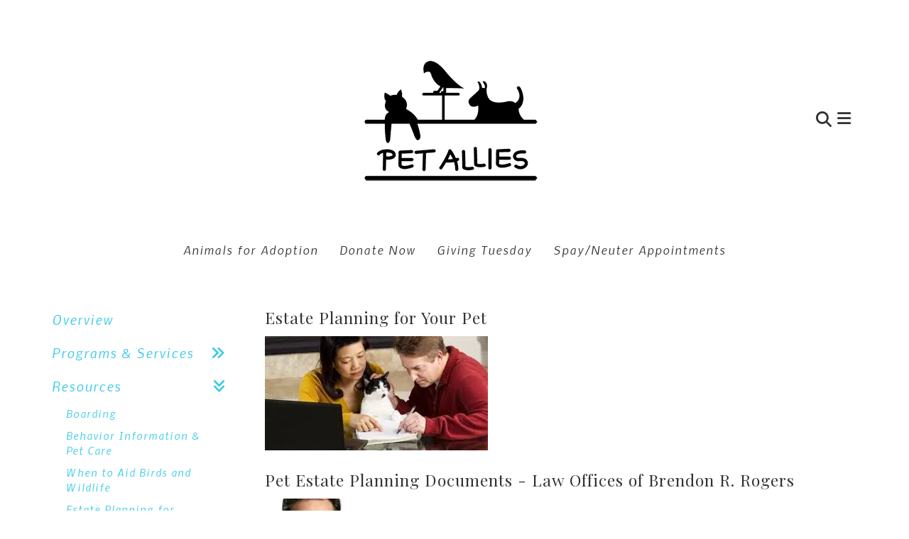

--- FILE ---
content_type: text/html; charset=UTF-8
request_url: https://petalliesaz.org/what-we-do/resources/estate-planning-for-your-pets.html?page=1
body_size: 15369
content:
<!DOCTYPE html>

<!--[if lt IE 9]><html lang="en" class="no-js lt-ie10 lt-ie9"><![endif]-->
<!--[if IE 9]><html lang="en" class="no-js is-ie9 lt-ie10"><![endif]-->
<!--[if gt IE 9]><!--><html lang="en" class="no-js"><!--<![endif]-->

<head>
  <title>what happens to my pet when I die?</title>
    <link rel="shortcut icon" href="https://cdn.firespring.com/images/ade844e3-becb-488b-bb26-8a9a5844117d"/>


<!-- Meta tags -->
<meta charset="utf-8">
<meta name="viewport" content="width=device-width, initial-scale=1.0">




  <meta name="description" content="how do I plan for my pet in my estate">

  <meta property="og:title" content="what happens to my pet when I die?">
  <meta property="og:url" content="https://petalliesaz.org/what-we-do/resources/estate-planning-for-your-pets.html?page=1">
  <meta property="og:type" content="website">
      <meta property="og:description" content="how do I plan for my pet in my estate">
        <meta name="twitter:card" content="summary">
  <meta name="twitter:title" content="what happens to my pet when I die?">
      <meta name="twitter:description" content="how do I plan for my pet in my estate">
    
  <link rel="stylesheet" href="//cdn.firespring.com/core/v2/css/stylesheet.1764269380.css">

<!-- CSS -->
      <link rel="stylesheet" href="//cdn.firespring.com/designs/np_pillar/css/design-8376.1764269380.css">
  
<!-- SlickSlider Assets -->
  
<!-- jQuery -->
<script nonce="578c067ef059fff9b2133da5f2bfdd375f9a6b50ceaf4c8f9e03af7735964dca" type="text/javascript">
  (function (window) {
    if (window.location !== window.top.location) {
      var handler = function () {
        window.top.location = window.location;
        return false;
      };
      window.onclick = handler;
      window.onkeypress = handler;
    }
  })(this);
</script>
  <script nonce="578c067ef059fff9b2133da5f2bfdd375f9a6b50ceaf4c8f9e03af7735964dca" src="//cdn.firespring.com/core/v2/js/jquery.1764269380.js"></script>

<!-- Clicky Analytics -->
    <script
    nonce="578c067ef059fff9b2133da5f2bfdd375f9a6b50ceaf4c8f9e03af7735964dca"
    type="text/javascript"
  >
    var firespring = { log: function () { return }, goal: function () { return } }
    var firespring_site_id = Number('101056992');
    (function () {
      var s = document.createElement('script')
      s.type = 'text/javascript'
      s.async = true
      s.src = 'https://analytics.firespring.com/js';
      (document.getElementsByTagName('head')[0] || document.getElementsByTagName('body')[0]).appendChild(s)
    })()
  </script>
<!-- End Clicky Analytics --><!-- Google External Accounts -->
<script
  async
  nonce="578c067ef059fff9b2133da5f2bfdd375f9a6b50ceaf4c8f9e03af7735964dca"
  src="https://www.googletagmanager.com/gtag/js?id=G-3MXD5JNQ3T"
></script>
<script nonce="578c067ef059fff9b2133da5f2bfdd375f9a6b50ceaf4c8f9e03af7735964dca">
  window.dataLayer = window.dataLayer || []

  function gtag () {dataLayer.push(arguments)}

  gtag('js', new Date())
    gtag('config', 'G-3MXD5JNQ3T')
  </script>
<!-- End Google External Accounts -->

            
  

</head>

  <body class="internal internal-nav ">

  
<a class="hidden-visually skip-to-main" href="#main-content">Skip to main content</a>

      <!-- BEGIN .smart-menu-container -->
<div class="smart-menu-container">
  <!-- BEGIN .smart-menu-toggle -->
  <div class="smart-menu-toggle">
    <i class="fa fa-bars"></i>
  </div>
  <!-- END .smart-menu-toggle -->
</div>
<!-- END .smart-menu-container -->


<!-- BEGIN .menu-container -->
<div class="menu-container container-dark">

  <!-- BEGIN .header-row -->
  <div class="header-row wrap">

    <!-- BEGIN .left-links -->
    <div class="left-links">
             <!-- BEGIN .content-block social-media-block -->
       <div class="content-block social-media-block">
  <div class="collection collection--list" id="content_4d5601ab99c66e7d0fe71255e24e879b">

    

    <ul class="collection__items">

        
                                      <li class="collection-item collection-item--has-image" id="content_4d5601ab99c66e7d0fe71255e24e879b_item_9175031">
                                    <div class="collection-item__content clearfix">

                      <div id="content_0b53b498708560e58714742ea3cbfc72_image_item_9175031"  class="collection-item-image image" style="max-width: 20px;">
    <a href="https://www.facebook.com/PetAllies"     itemprop="url">
    <img
        loading="lazy"
        width="20"
        height="20"
        alt="Facebook"
        src="https://cdn.firespring.com/images/d7e458ba-2e2c-4474-881b-9fd03343c551.png"
        srcset="https://cdn.firespring.com/images/d7e458ba-2e2c-4474-881b-9fd03343c551.png 20w"
        itemprop="image"
                    >
    </a>

          </div>
          
                      <div class="collection-item-label"><a href="https://www.facebook.com/PetAllies" target="_blank" rel="noopener noreferrer "    itemprop="url">Facebook</a></div>
          
          
        </div>
              </li>
                                          <li class="collection-item collection-item--has-image" id="content_4d5601ab99c66e7d0fe71255e24e879b_item_9175035">
                                    <div class="collection-item__content clearfix">

                      <div id="content_0b53b498708560e58714742ea3cbfc72_image_item_9175035"  class="collection-item-image image" style="max-width: 20px;">
    <a href="https://www.youtube.com/channel/UCgBvfZnxsvbuFYRFY_D2m4Q"     itemprop="url">
    <img
        loading="lazy"
        width="20"
        height="20"
        alt="YouTube"
        src="https://cdn.firespring.com/images/c5ddaa69-b89c-4181-9b70-b4a22ebc2c11.png"
        srcset="https://cdn.firespring.com/images/c5ddaa69-b89c-4181-9b70-b4a22ebc2c11.png 20w"
        itemprop="image"
                    >
    </a>

          </div>
          
          
          
        </div>
              </li>
                            <li class="collection-item" id="content_4d5601ab99c66e7d0fe71255e24e879b_item_15204966">
                                    <div class="collection-item__content">

          
                      <div class="collection-item-label">Instagram</div>
          
          
        </div>
              </li>
      
    </ul>

    </div>
</div>
       <!-- END .content-block social-media-block -->
     
     <!-- BEGIN .menu-toggle -->
     <div class="menu-toggle">
      <i class="fa fa-bars"></i>
    </div>
    <!-- END .menu-toggle -->

  </div>
  <!-- END .left-links -->

  <!-- begin nav-logo -->
  <div class="nav-logo">
          <a href="https://petalliesaz.org/"><img alt="Pet Allies" title="logo" src="https://cdn.firespring.com/images/b9ccbeb7-bf52-4b3f-a5e3-b6772b6df395.png"></a>
      </div>
  <!-- end nav-logo -->

  <!-- BEGIN .right-links -->
  <div class="right-links">
    <!-- BEGIN .content-block search-block -->
        <!-- END .content-block search-block -->

    <!-- BEGIN .menu-close -->
    <div class="menu-close">
      <i class="fa fa-times"></i>
    </div>
    <!-- END .menu-close -->

  </div>
  <!-- END .right-links -->

</div>
<!-- END .header-row -->

<!-- BEGIN .wrap -->
<div class="wrap">
  <!-- BEGIN .nav-row -->
  <div class="nav-row">
            <!-- BEGIN nav -->
                                                                              <nav class="nav primary" aria-label="Secondary">

    
    <ul class="nav__list nav-ul-0 nav primary">
      
    <li class="nav-level-0">
      <a href="https://petalliesaz.org/welcome.html">Home</a>

      
    </li>


    <li class="nav-level-0 nav__list--parent nav__list--here">
      <a href="https://petalliesaz.org/what-we-do/">What We Do</a>

      
        <ul class="nav-ul-1">
           
    <li class="nav-level-1">
      <a href="https://petalliesaz.org/what-we-do/">Overview</a>

      
    </li>


    <li class="nav-level-1 nav__list--parent">
      <a href="https://petalliesaz.org/what-we-do/programs-services/">Programs &amp; Services</a>

      
        <ul class="nav-ul-2">
           
    <li class="nav-level-2">
      <a href="https://petalliesaz.org/what-we-do/programs-services/">Programs &amp; Services</a>

      
    </li>


    <li class="nav-level-2">
      <a href="https://petalliesaz.org/what-we-do/programs-services/animals-for-adoption.html">Animals for Adoption</a>

      
    </li>


    <li class="nav-level-2">
      <a href="https://petalliesaz.org/what-we-do/programs-services/pet-food-pantry.html">Pet Food Pantry</a>

      
    </li>


    <li class="nav-level-2">
      <a href="https://petalliesaz.org/what-we-do/programs-services/lost-found.html">Lost &amp; Found</a>

      
    </li>


    <li class="nav-level-2">
      <a href="https://petalliesaz.org/what-we-do/programs-services/how-to-find-your-pet-a-home-on-your-own.html">How to Find Your Pet a Home on your Own</a>

      
    </li>


    <li class="nav-level-2">
      <a href="https://petalliesaz.org/what-we-do/programs-services/spay-neuter-clinic-pricing.html">Spay Neuter Clinic</a>

      
    </li>

        </ul>
      
    </li>


    <li class="nav-level-1 nav__list--parent nav__list--here">
      <a href="https://petalliesaz.org/what-we-do/resources/">Resources</a>

      
        <ul class="nav-ul-2">
           
    <li class="nav-level-2">
      <a href="https://petalliesaz.org/what-we-do/resources/boarding.html">Boarding</a>

      
    </li>


    <li class="nav-level-2">
      <a href="https://petalliesaz.org/what-we-do/resources/behavior-information-pet-care.html">Behavior Information &amp; Pet Care</a>

      
    </li>


    <li class="nav-level-2">
      <a href="https://petalliesaz.org/what-we-do/resources/when-to-aid-birds-and-wildlife.html">When to Aid Birds and Wildlife</a>

      
    </li>


    <li class="nav-level-2 nav__list--here">
      <a href="https://petalliesaz.org/what-we-do/resources/estate-planning-for-your-pets.html">Estate Planning for Your Pet(s)</a>

      
    </li>

        </ul>
      
    </li>

        </ul>
      
    </li>


    <li class="nav-level-0 nav__list--parent">
      <a href="https://petalliesaz.org/how-to-help/">How To Help</a>

      
        <ul class="nav-ul-1">
           
    <li class="nav-level-1">
      <a href="https://petalliesaz.org/how-to-help/">Overview</a>

      
    </li>


    <li class="nav-level-1">
      <a href="https://petalliesaz.org/how-to-help/donate.html">Donate by Credit Card</a>

      
    </li>


    <li class="nav-level-1">
      <a href="https://petalliesaz.org/how-to-help/donate-pay-pal.html">Donate by Pay Pal</a>

      
    </li>


    <li class="nav-level-1">
      <a href="https://petalliesaz.org/how-to-help/furever-friends-monthly-giving-club.html">FurEver Friends Monthly Giving Club</a>

      
    </li>


    <li class="nav-level-1">
      <a href="https://petalliesaz.org/how-to-help/planned-giving---also-known-as-estate-planning.html">Planned Giving - also known as Estate Planning</a>

      
    </li>


    <li class="nav-level-1">
      <a href="https://petalliesaz.org/how-to-help/kennel-sponsor.html">Kennel Sponsorship</a>

      
    </li>


    <li class="nav-level-1">
      <a href="https://petalliesaz.org/how-to-help/volunteer.html">Volunteer</a>

      
    </li>


    <li class="nav-level-1 nav__list--parent">
      <a href="https://petalliesaz.org/how-to-help/wish-list/">Wish List</a>

      
        <ul class="nav-ul-2">
           
    <li class="nav-level-2">
      <a href="https://petalliesaz.org/how-to-help/wish-list/">Wish List</a>

      
    </li>

        </ul>
      
    </li>


    <li class="nav-level-1">
      <a href="https://petalliesaz.org/how-to-help/get-connected.html">Get Connected</a>

      
    </li>


    <li class="nav-level-1 nav__list--parent">
      <a href="https://petalliesaz.org/how-to-help/arizona-tax-form-140/">Arizona Tax Form 140</a>

      
        <ul class="nav-ul-2">
           
    <li class="nav-level-2">
      <a href="https://petalliesaz.org/how-to-help/arizona-tax-form-140/">Arizona Tax Form 140</a>

      
    </li>

        </ul>
      
    </li>


    <li class="nav-level-1">
      <a href="https://petalliesaz.org/how-to-help/shop-and-donate.html">Shop and Donate</a>

      
    </li>

        </ul>
      
    </li>


    <li class="nav-level-0 nav__list--parent">
      <a href="https://petalliesaz.org/who-we-are/">Who We Are</a>

      
        <ul class="nav-ul-1">
           
    <li class="nav-level-1">
      <a href="https://petalliesaz.org/who-we-are/history.html">Our History</a>

      
    </li>


    <li class="nav-level-1">
      <a href="https://petalliesaz.org/who-we-are/frequent-questions.html">Frequent Questions</a>

      
    </li>


    <li class="nav-level-1">
      <a href="https://petalliesaz.org/who-we-are/staff.html">Board &amp; Staff</a>

      
    </li>


    <li class="nav-level-1">
      <a href="https://petalliesaz.org/who-we-are/financials.html">Financials</a>

      
    </li>


    <li class="nav-level-1">
      <a href="https://petalliesaz.org/who-we-are/careers.html">Careers &amp; Volunteer Opportunities</a>

      
    </li>


    <li class="nav-level-1">
      <a href="https://petalliesaz.org/who-we-are/volunteer-application.html">Volunteer Application (Must be 18 years of age and older.)</a>

      
    </li>


    <li class="nav-level-1">
      <a href="https://petalliesaz.org/who-we-are/locations.html">Location</a>

      
    </li>


    <li class="nav-level-1">
      <a href="https://petalliesaz.org/who-we-are/contact.html">Contact Us</a>

      
    </li>

        </ul>
      
    </li>


    <li class="nav-level-0 nav__list--parent">
      <a href="https://petalliesaz.org/donate/">Donate</a>

      
        <ul class="nav-ul-1">
           
    <li class="nav-level-1">
      <a href="https://petalliesaz.org/donate/">Donate</a>

      
    </li>

        </ul>
      
    </li>


    <li class="nav-level-0 nav__list--parent">
      <a href="https://petalliesaz.org/news-events/">News &amp; Events</a>

      
        <ul class="nav-ul-1">
           
    <li class="nav-level-1 nav__list--parent">
      <a href="https://petalliesaz.org/news-events/newsletter/">Newsletter</a>

      
        <ul class="nav-ul-2">
           
    <li class="nav-level-2">
      <a href="https://petalliesaz.org/news-events/newsletter/">The Woof and Purr Post</a>

      
    </li>

        </ul>
      
    </li>


    <li class="nav-level-1">
      <a href="https://petalliesaz.org/news-events/sign-up-for-pet-allies-newsletter.html">Sign Up for Pet Allies&#039; Newsletter</a>

      
    </li>


    <li class="nav-level-1">
      <a href="https://petalliesaz.org/news-events/newsroom.html">Newsroom</a>

      
    </li>


    <li class="nav-level-1">
      <a href="https://petalliesaz.org/news-events/event-calendar.html">Event Calendar</a>

      
    </li>


    <li class="nav-level-1">
      <a href="https://petalliesaz.org/news-events/photo-gallery.html">Photo Gallery</a>

      
    </li>


    <li class="nav-level-1">
      <a href="https://petalliesaz.org/news-events/news-archives.html">News Archives</a>

      
    </li>

        </ul>
      
    </li>

    </ul>

    
  </nav>


                                <!-- END nav -->
               </div>
  <!-- END .nav-row -->

</div>
<!-- END .wrap -->

</div>
<!-- END .menu-container -->



<!-- BEGIN .site-container -->
<div class="site-container">
  <!-- BEGIN header -->
  <header class="header">

    <!-- BEGIN .wrap -->
    <div class="wrap">

      <!-- BEGIN .left-links -->
      <div class="left-links">
         <!-- BEGIN .content-block additional-header-block -->
                 <!-- END .content-block additional-header-block -->
        <!-- BEGIN .content-block social-media-block -->
                  <div class="content-block social-media-block">
  <div class="collection collection--list" id="content_4d5601ab99c66e7d0fe71255e24e879b">

    

    <ul class="collection__items">

        
                                      <li class="collection-item collection-item--has-image" id="content_4d5601ab99c66e7d0fe71255e24e879b_item_9175031">
                                    <div class="collection-item__content clearfix">

                      <div id="content_0b53b498708560e58714742ea3cbfc72_image_item_9175031"  class="collection-item-image image" style="max-width: 20px;">
    <a href="https://www.facebook.com/PetAllies"     itemprop="url">
    <img
        loading="lazy"
        width="20"
        height="20"
        alt="Facebook"
        src="https://cdn.firespring.com/images/d7e458ba-2e2c-4474-881b-9fd03343c551.png"
        srcset="https://cdn.firespring.com/images/d7e458ba-2e2c-4474-881b-9fd03343c551.png 20w"
        itemprop="image"
                    >
    </a>

          </div>
          
                      <div class="collection-item-label"><a href="https://www.facebook.com/PetAllies" target="_blank" rel="noopener noreferrer "    itemprop="url">Facebook</a></div>
          
          
        </div>
              </li>
                                          <li class="collection-item collection-item--has-image" id="content_4d5601ab99c66e7d0fe71255e24e879b_item_9175035">
                                    <div class="collection-item__content clearfix">

                      <div id="content_0b53b498708560e58714742ea3cbfc72_image_item_9175035"  class="collection-item-image image" style="max-width: 20px;">
    <a href="https://www.youtube.com/channel/UCgBvfZnxsvbuFYRFY_D2m4Q"     itemprop="url">
    <img
        loading="lazy"
        width="20"
        height="20"
        alt="YouTube"
        src="https://cdn.firespring.com/images/c5ddaa69-b89c-4181-9b70-b4a22ebc2c11.png"
        srcset="https://cdn.firespring.com/images/c5ddaa69-b89c-4181-9b70-b4a22ebc2c11.png 20w"
        itemprop="image"
                    >
    </a>

          </div>
          
          
          
        </div>
              </li>
                            <li class="collection-item" id="content_4d5601ab99c66e7d0fe71255e24e879b_item_15204966">
                                    <div class="collection-item__content">

          
                      <div class="collection-item-label">Instagram</div>
          
          
        </div>
              </li>
      
    </ul>

    </div>
</div>
                <!-- END .content-block social-media-block -->
        <!-- BEGIN .menu-toggle -->
        <div class="menu-toggle">
          <i class="fa fa-bars"></i>
        </div>
        <!-- END .menu-toggle -->

      </div>
      <!-- END .left-links -->

      <!-- begin nav-logo -->
      <div class="nav-logo">
                  <a href="https://petalliesaz.org/"><img alt="Pet Allies" title="logo" src="https://cdn.firespring.com/images/ce953ae6-f848-488b-93c4-c3edab8861eb.png"></a>
              </div>
      <!-- end nav-logo -->

      <!-- BEGIN .right-links -->
      <div class="right-links">
        <!-- BEGIN .content-block search-block -->
                  <!-- BEGIN .search-container -->
          <div class="search-container">
            <div class="content-block search-block">
  <div class="search-form search-form--4d561a0b082133350e61cb43842d3f68" role="search">

  <form class="form--inline form--inline--no-button" novalidate>
    <div class="form-row">
      <div class="form-row__controls">
        <input aria-label="Search our site" type="search" id="search-form__input--4d561a0b082133350e61cb43842d3f68" autocomplete="off">
      </div>
    </div>
  </form>

  <div id="search-form__results--4d561a0b082133350e61cb43842d3f68" class="search-form__results"></div>
    <script nonce="578c067ef059fff9b2133da5f2bfdd375f9a6b50ceaf4c8f9e03af7735964dca" type="text/javascript">
      var ss360Config = window.ss360Config || []
      var config = {
        style: {
          themeColor: '#333333',
          accentColor: "#000000",
          loaderType: 'circle'
        },
        searchBox: {
          selector: "#search-form__input--4d561a0b082133350e61cb43842d3f68"
        },
        tracking: {
          providers: []
        },
        siteId: "petalliesaz.org",
        showErrors: false
      }
      if (!window.ss360Config[0]) {
        var stScript = document.createElement('script')
        stScript.type = 'text/javascript'
        stScript.async = true
        stScript.src = 'https://cdn.sitesearch360.com/v13/sitesearch360-v13.min.js'
        var entry = document.getElementsByTagName('script')[0]
        entry.parentNode.insertBefore(stScript, entry)
      }
      ss360Config.push(config)
    </script>
</div>
</div>
            <!-- BEGIN .search-toggle-containter -->
            <div class="search-toggle">
              <i class="fa fa-search"></i>
            </div>
            <!-- END .search-toggle-containter -->
          </div>
          <!-- END .search-container -->
              <!-- BEGIN .menu-toggle -->
      <div class="menu-toggle">
        <i class="fa fa-bars"></i>
      </div>
      <!-- END .menu-toggle -->

    </div>

    <!-- END .right-links -->
  </div>
  <!-- END .wrap -->

</header>
  <!-- END header -->
  
  
    <!-- BEGIN .welcome-container -->
    <div class="welcome-container">
        <!-- BEGIN .content-block quicklinks-block -->
                    <!-- BEGIN .topnav-container -->
            <div class="topnav-container">
                <!-- BEGIN .wrap -->
                <div class="wrap">
                    <div class="content-block quicklinks-block">
  <div class="collection collection--list" id="content_8ec4d1d6f868a5fc879828432d636a7e">

    

    <ul class="collection__items">

        
                        <li class="collection-item" id="content_8ec4d1d6f868a5fc879828432d636a7e_item_10638098">
                                    <div class="collection-item__content">

          
                      <div class="collection-item-label"><a href="https://petalliesaz.org/what-we-do/programs-services/animals-for-adoption.html" target="_blank" rel="noopener noreferrer "    itemprop="url">Animals for Adoption</a></div>
          
                                  <div class="collection-item-description"><p>Pet Allies operates a no kill animal shelter, which is located at 1321 N. 16th Street, Show Low, AZ. The shelter phone number is 928-537-8009.  We are open Monday through Saturday from 11 a.m. - 5:00 p.m.  We are closed on Sundays.<br />
The shelter provides sheltering for the City of Show Low Animal Control. At times,<br />
the shelter may be able to accept pets that people wish to surrender but it is<br />
contingent upon space available. If Pet Allies is able to accept an owner<br />
surrendered pet, please be aware that fees for surrender will apply and there is no<br />
guarantee that we can accept your pet. Call our shelter at 928-537-8009 for more<br />
information.<br />
Rehoming your animals can be trying when shelters and rescues are full. You can<br />
try rehoming yourself through the national website Adopt a Pet by going here.  Our<br />
‘How to find your pet a home on your own’ website page offers some additional<br />
resources.</p></div>
          
        </div>
              </li>
                            <li class="collection-item" id="content_8ec4d1d6f868a5fc879828432d636a7e_item_9175028">
                                    <div class="collection-item__content">

          
                      <div class="collection-item-label"><a href="https://petalliesaz.org/how-to-help/donate.html"     itemprop="url">Donate Now</a></div>
          
          
        </div>
              </li>
                            <li class="collection-item" id="content_8ec4d1d6f868a5fc879828432d636a7e_item_12760766">
                                    <div class="collection-item__content">

          
                      <div class="collection-item-label"><a href="https://petalliesaz.org/how-to-help/givingtuesday.html"     itemprop="url">Giving Tuesday</a></div>
          
                                  <div class="collection-item-description"><p>#Giving Tuesday</p></div>
          
        </div>
              </li>
                            <li class="collection-item" id="content_8ec4d1d6f868a5fc879828432d636a7e_item_14860449">
                                    <div class="collection-item__content">

          
                      <div class="collection-item-label"><a href="https://petalliesaz.org/what-we-do/programs-services/spay-neuter-clinic-pricing.html"     itemprop="url">Spay/Neuter Appointments</a></div>
          
          
        </div>
              </li>
      
    </ul>

    </div>
</div>
                </div>
                <!-- END .wrap -->
            </div>
            <!-- END .topnav-container -->
                <!-- END .content-block quicklinks-block -->

        <!-- BEGIN .masthead-container -->
                <!-- END .masthead-container -->

    </div>
    <!-- END .welcome-container -->

    
    <main>
        <!-- BEGIN .wrap -->
        <div class="wrap">

            <!-- start sidebar -->
                            <!-- BEGIN .sidebar-container -->
                <div class="sidebar-container">
                    <!-- BEGIN nav -->
                                                                                                                                        <nav class="nav subnav accordian" aria-label="Secondary">

    
    <ul class="nav__list nav-ul-0 nav subnav ">
      
    <li class="nav-level-0">
      <a href="https://petalliesaz.org/what-we-do/">Overview</a>

      
    </li>


    <li class="nav-level-0 nav__list--parent">
      <a href="https://petalliesaz.org/what-we-do/programs-services/">Programs &amp; Services</a>

      
        <ul class="nav-ul-1">
           
    <li class="nav-level-1">
      <a href="https://petalliesaz.org/what-we-do/programs-services/">Programs &amp; Services</a>

      
    </li>


    <li class="nav-level-1">
      <a href="https://petalliesaz.org/what-we-do/programs-services/animals-for-adoption.html">Animals for Adoption</a>

      
    </li>


    <li class="nav-level-1">
      <a href="https://petalliesaz.org/what-we-do/programs-services/pet-food-pantry.html">Pet Food Pantry</a>

      
    </li>


    <li class="nav-level-1">
      <a href="https://petalliesaz.org/what-we-do/programs-services/lost-found.html">Lost &amp; Found</a>

      
    </li>


    <li class="nav-level-1">
      <a href="https://petalliesaz.org/what-we-do/programs-services/how-to-find-your-pet-a-home-on-your-own.html">How to Find Your Pet a Home on your Own</a>

      
    </li>


    <li class="nav-level-1">
      <a href="https://petalliesaz.org/what-we-do/programs-services/spay-neuter-clinic-pricing.html">Spay Neuter Clinic</a>

      
    </li>

        </ul>
      
    </li>


    <li class="nav-level-0 nav__list--parent nav__list--here">
      <a href="https://petalliesaz.org/what-we-do/resources/">Resources</a>

      
        <ul class="nav-ul-1">
           
    <li class="nav-level-1">
      <a href="https://petalliesaz.org/what-we-do/resources/boarding.html">Boarding</a>

      
    </li>


    <li class="nav-level-1">
      <a href="https://petalliesaz.org/what-we-do/resources/behavior-information-pet-care.html">Behavior Information &amp; Pet Care</a>

      
    </li>


    <li class="nav-level-1">
      <a href="https://petalliesaz.org/what-we-do/resources/when-to-aid-birds-and-wildlife.html">When to Aid Birds and Wildlife</a>

      
    </li>


    <li class="nav-level-1 nav__list--here">
      <a href="https://petalliesaz.org/what-we-do/resources/estate-planning-for-your-pets.html">Estate Planning for Your Pet(s)</a>

      
    </li>

        </ul>
      
    </li>

    </ul>

    
  </nav>


                                            <!-- END nav -->
                </div>
                <!-- END .sidebar-container -->
            
            <!-- BEGIN .primary-content -->
            <div id="main-content" class="primary-content">
                <!-- BEGIN .content-wrap -->
                <div class="content-wrap" data-search-indexed="true">
                                            <h4>Estate Planning for Your Pet</h4>    <div id="content_523185fc2dfb1392e2577c6323d8d20a"  class="image" style="max-width: 314px;">
    
    <img
        loading="lazy"
        width="314"
        height="161"
        alt=""
        src="https://cdn.firespring.com/images/a1ccb026-282c-4444-a3e0-1d819bfb4477.jpg"
        srcset="https://cdn.firespring.com/images/a1ccb026-282c-4444-a3e0-1d819bfb4477.jpg 314w"
        itemprop="image"
                    >
    

          </div>
<h4>Pet Estate Planning Documents - Law Offices of Brendon R. Rogers</h4>    <div id="content_76cb3ea90d7a144f02f145eb70752ac7"  class="image" style="max-width: 148px;">
    
    <img
        loading="lazy"
        width="148"
        height="150"
        alt=""
        src="https://cdn.firespring.com/images/390775f4-d6f2-4f77-9a45-577d03426907.png"
        srcset="https://cdn.firespring.com/images/390775f4-d6f2-4f77-9a45-577d03426907.png 148w"
        itemprop="image"
                    >
    

          </div>
    <div id="content_0897fb8510d239a5faa5f5dd6171a258"  class="image" style="max-width: 1088px;">
    
    <img
        loading="lazy"
        width="1088"
        height="250"
        alt=""
        src="https://cdn.firespring.com/images/54cf0234-9d6d-4542-877d-2fb29ffba560.jpg"
        srcset="https://cdn.firespring.com/images/2d549ba2-35fa-4084-8b40-33226ca704e8.jpg 600w, https://cdn.firespring.com/images/54cf0234-9d6d-4542-877d-2fb29ffba560.jpg 1088w"
        itemprop="image"
                    >
    

          </div>
<p>We recommend the Law Offices of Brendon R. Rogers, supporter of Pet Allies, as an excellent resource to help with your estate planning regarding your pets, as well as your loved ones.</p>

<p>The Law Offices of Brendon R. Rogers is located at 970 S. Main Street, Suite B, Snowflake, AZ 85937, and they may be reached at 928-536-6780</p><p>Many companion animals enter foster care with Pet Allies because their owners didn&#39;t have time to put in place the legal documents needed to care for them in the event they were no longer able to do so. Put pet care provisions in your will. Make sure your family, attorney and executor know who you have chosen to care for your pet if you no longer can. Make sure the person you chose knows they are the one! Don&#39;t assume. Pick a second person in case things have changed and your first choice for a pet guardian is no longer available or able to provide this important service for your pets.</p>

<p>Choosing a guardian:</p>

<p>Select a person or organization that has agreed to be the caretaker for your pet.</p>

<p>Chose an alternate in case your first choice is unable to provide for your pet(s).</p>

<p>Information for the guardian:</p>

<p>Does your pet like special kinds of toys? Is she allergic to something? Does she need special food? Make a list of all this type of information and leave it with your will and also with your pet supplies at home, so that it is easily accessible for any pet care provider.</p>

<p>Include the name of your veterinarian, phone number, location of medical records.</p>

<p>Do you have a friend who has pets? Maybe you can name each other as guardians in your wills? Introduce your pets to each other so they will be familiar with each other.</p>

<p>Providing financial care for the life of your pet in your absence:</p>

<p>In a perfect world, you would be able to leave enough money to your designated caretaker to care for your pet as you would.</p>

<p>If you leave a very large amount, it might be contested, deemed invalid, and endanger your pet. Your attorney can advise you as to the appropriate amount to leave a pet.</p>

<p>An example would be that many shelters require $45,000 to accept a pet in an estate. This level of funds allows for medical emergencies, major surgery, and longevity of a pet. This example is for a shelter that would keep the pet, and not have it euthanized due to lack of space or expensive illness.</p>

<p>Don&#39;t feel that because you are financially unable to leave this sum to your designated care-taker, that your pet will not be cared for properly. Please visit http://2ndchance4pets.org/index.html for ideas on how to creatively manage to leave enough funds to care for your pet(s).</p>

<p>Making sure that your plans take place.</p>

<p>Tell everyone, your friends, neighbors, people you meet at religious activities, co-workers, heirs, family members, your attorney, your veterinarian, simply everyone you can think of who comes in contact with your pet, about your arrangements.</p>

<p>You may think it&#39;s understood, but tell them your pets may NOT be used for medical research or product testing under any circumstances.</p>

<p>Help your executor with the difficult decisions you won&#39;t be here to make. Let them know, in writing if possible, what you would want to happen for your pet(s) if they become sick, have health problems due to age, develop severe behavior problems, or require daily care that makes it impossible to find a new caretaker. It might be kinder for your pet to be humanely euthanized than to suffer trauma of transition to a new home in some circumstances. Please let your designated pet(s) guardian know how you feel about these things.</p>

<p>Questions or concerns, Email Us.</p>

<p>Please visit Second Chance 4 Pets website, which has detailed information about planning for your pet&#39;s care. http://2ndchance4pets.org/index.html </p>    <div id="content_ae429a8cfee0702913ef82c517c28eb4"  class="image" style="max-width: 214px;">
    
    <img
        loading="lazy"
        width="214"
        height="236"
        alt=""
        src="https://cdn.firespring.com/images/554a4c73-8e01-4dd9-b44b-fe8be75ba302.jpg"
        srcset="https://cdn.firespring.com/images/554a4c73-8e01-4dd9-b44b-fe8be75ba302.jpg 214w"
        itemprop="image"
                    >
    

          </div>


        <div class="collection collection--list" id="content_83945a73795bee99abac7e9d37b378a9">

    

    <ul class="collection__items">

        
                        <li class="collection-item" id="content_83945a73795bee99abac7e9d37b378a9_item_13355024">
                                    <div class="collection-item__content">

          
                      <div class="collection-item-label"><a href="/file_download/fdc7e0c1-9289-4243-9a83-fdeb34aa4d1a" target="_blank" rel="noopener noreferrer "  class="firespring_log_download"  itemprop="url">Pet Care Emergency Authorization</a></div>
          
          
        </div>
              </li>
      
    </ul>

    </div>
<p>We recommend the Law Offices of Brendon R. Rogers, supporter of Pet Allies, as an excellent resource to help with your estate planning regarding your pets, as well as your loved ones.</p>

<p>The Law Offices of Brendon R. Rogers is located at 970 S. Main Street, Suite B, Snowflake, AZ 85937, and they may be reached at 928-536-6780</p>
                                        <div class="clearfix"></div>
                </div>
                <!-- END .content-wrap -->
                <div class="clearfix"></div>
            </div>
            <!-- END .primary-content -->

        </div>
        <!-- END .wrap -->
    </main>
    <!-- end main -->

    <!-- BEGIN .content-block logos-block-->
            <!-- BEGIN .logos-container -->
        <div class="logos-container">
            <!-- BEGIN .wrap -->
            <div class="wrap">

                <div class="content-block logos-block">
  <div class="collection collection--gallery collection--gallery--next-prev" id="content_7ecc9de29c82a810d1274f6621978798">

  
            
              
        <ul class="collection__items grid grid--block grid--block-xs-2 grid--block-sm-4">

        
                                                  <li class="collection-item collection-item--has-image" id="content_7ecc9de29c82a810d1274f6621978798_item_13651128">
                                    <div class="collection-item__content clearfix">

                      <div id="content_0b53b498708560e58714742ea3cbfc72_image_item_13651128"  class="collection-item-image image" style="max-width: 444px;">
    <a href="http://www.alphaoxymed.com/contact.html"     itemprop="url">
    <img
        loading="lazy"
        width="444"
        height="250"
        alt="Alpha Oxy-Med"
        src="https://cdn.firespring.com/images/862ff7dc-6eee-49b0-bdd4-0c9961128e73.jpg"
        srcset="https://cdn.firespring.com/images/862ff7dc-6eee-49b0-bdd4-0c9961128e73.jpg 444w"
        itemprop="image"
                    >
    </a>

          </div>
          
                      <div class="collection-item-label"><a href="http://www.alphaoxymed.com/contact.html" target="_blank" rel="noopener noreferrer "    itemprop="url">Alpha Oxy-Med</a></div>
          
          
        </div>
              </li>
    
                                                  <li class="collection-item collection-item--has-image" id="content_7ecc9de29c82a810d1274f6621978798_item_13618005">
                                    <div class="collection-item__content clearfix">

                      <div id="content_0b53b498708560e58714742ea3cbfc72_image_item_13618005"  class="collection-item-image image" style="max-width: 258px;">
    <a href="https://cambrichomes.com/"     itemprop="url">
    <img
        loading="lazy"
        width="258"
        height="250"
        alt="Cambric Homes"
        src="https://cdn.firespring.com/images/7037ac1b-96d5-4169-b87b-1c1bdc856467.jpg"
        srcset="https://cdn.firespring.com/images/7037ac1b-96d5-4169-b87b-1c1bdc856467.jpg 258w"
        itemprop="image"
                    >
    </a>

          </div>
          
                      <div class="collection-item-label"><a href="https://cambrichomes.com/" target="_blank" rel="noopener noreferrer "    itemprop="url">Cambric Homes</a></div>
          
          
        </div>
              </li>
    
                                                  <li class="collection-item collection-item--has-image" id="content_7ecc9de29c82a810d1274f6621978798_item_14271307">
                                    <div class="collection-item__content clearfix">

                      <div id="content_0b53b498708560e58714742ea3cbfc72_image_item_14271307"  class="collection-item-image image" style="max-width: 258px;">
    <a href="https://drplumbingheatingandcooling.com/"     itemprop="url">
    <img
        loading="lazy"
        width="258"
        height="250"
        alt="DR Plumbing, Heating &amp; Cooling"
        src="https://cdn.firespring.com/images/b3ee0dc2-82eb-4818-8388-2ff0b3e44c5e.jpg"
        srcset="https://cdn.firespring.com/images/b3ee0dc2-82eb-4818-8388-2ff0b3e44c5e.jpg 258w"
        itemprop="image"
                    >
    </a>

          </div>
          
                      <div class="collection-item-label"><a href="https://drplumbingheatingandcooling.com/" target="_blank" rel="noopener noreferrer "    itemprop="url">DR Plumbing, Heating &amp; Cooling</a></div>
          
          
        </div>
              </li>
    
                                                  <li class="collection-item collection-item--has-image" id="content_7ecc9de29c82a810d1274f6621978798_item_14271308">
                                    <div class="collection-item__content clearfix">

                      <div id="content_0b53b498708560e58714742ea3cbfc72_image_item_14271308"  class="collection-item-image image" style="max-width: 231px;">
    <a href="https://www.demersglass.com/"     itemprop="url">
    <img
        loading="lazy"
        width="231"
        height="250"
        alt="Demers Glass"
        src="https://cdn.firespring.com/images/b5b66b59-fd39-464f-afa1-cd1305df14d6.jpg"
        srcset="https://cdn.firespring.com/images/b5b66b59-fd39-464f-afa1-cd1305df14d6.jpg 231w"
        itemprop="image"
                    >
    </a>

          </div>
          
                      <div class="collection-item-label"><a href="https://www.demersglass.com/" target="_blank" rel="noopener noreferrer "    itemprop="url">Demers Glass</a></div>
          
          
        </div>
              </li>
    
                                                  <li class="collection-item collection-item--has-image" id="content_7ecc9de29c82a810d1274f6621978798_item_14271309">
                                    <div class="collection-item__content clearfix">

                      <div id="content_0b53b498708560e58714742ea3cbfc72_image_item_14271309"  class="collection-item-image image" style="max-width: 1088px;">
    <a href="https://www.brendonrogeslaw.com"     itemprop="url">
    <img
        loading="lazy"
        width="1088"
        height="250"
        alt="Law Offices of Brendon R. Rogers"
        src="https://cdn.firespring.com/images/54cf0234-9d6d-4542-877d-2fb29ffba560.jpg"
        srcset="https://cdn.firespring.com/images/2d549ba2-35fa-4084-8b40-33226ca704e8.jpg 600w, https://cdn.firespring.com/images/54cf0234-9d6d-4542-877d-2fb29ffba560.jpg 1088w"
        itemprop="image"
                    >
    </a>

          </div>
          
                      <div class="collection-item-label"><a href="https://www.brendonrogeslaw.com" target="_blank" rel="noopener noreferrer "    itemprop="url">Law Offices of Brendon R. Rogers</a></div>
          
          
        </div>
              </li>
    
                                                  <li class="collection-item collection-item--has-image" id="content_7ecc9de29c82a810d1274f6621978798_item_14271310">
                                    <div class="collection-item__content clearfix">

                      <div id="content_0b53b498708560e58714742ea3cbfc72_image_item_14271310"  class="collection-item-image image" style="max-width: 486px;">
    <a href="https://www.thehouseshowlow.com"     itemprop="url">
    <img
        loading="lazy"
        width="486"
        height="222"
        alt="The House"
        src="https://cdn.firespring.com/images/cc856328-77fd-4393-9a6d-627a766d3af9.png"
        srcset="https://cdn.firespring.com/images/cc856328-77fd-4393-9a6d-627a766d3af9.png 486w"
        itemprop="image"
                    >
    </a>

          </div>
          
                      <div class="collection-item-label"><a href="https://www.thehouseshowlow.com" target="_blank" rel="noopener noreferrer "    itemprop="url">The House</a></div>
          
          
        </div>
              </li>
    
                                                  <li class="collection-item collection-item--has-image" id="content_7ecc9de29c82a810d1274f6621978798_item_14271313">
                                    <div class="collection-item__content clearfix">

                      <div id="content_0b53b498708560e58714742ea3cbfc72_image_item_14271313"  class="collection-item-image image" style="max-width: 546px;">
    <a href="https://insurewithjill.com"     itemprop="url">
    <img
        loading="lazy"
        width="546"
        height="235"
        alt="State Farm Insurance-Trevor Tinkle Agency"
        src="https://cdn.firespring.com/images/850e9b55-a39f-45c7-aacb-8ef0af723ac3.png"
        srcset="https://cdn.firespring.com/images/850e9b55-a39f-45c7-aacb-8ef0af723ac3.png 546w"
        itemprop="image"
                    >
    </a>

          </div>
          
                      <div class="collection-item-label"><a href="https://insurewithjill.com" target="_blank" rel="noopener noreferrer "    itemprop="url">State Farm Insurance-Trevor Tinkle Agency</a></div>
          
          
        </div>
              </li>
    
                                                  <li class="collection-item collection-item--has-image" id="content_7ecc9de29c82a810d1274f6621978798_item_14271316">
                                    <div class="collection-item__content clearfix">

                      <div id="content_0b53b498708560e58714742ea3cbfc72_image_item_14271316"  class="collection-item-image image" style="max-width: 258px;">
    <a href="https://www.aeroproducts.com"     itemprop="url">
    <img
        loading="lazy"
        width="258"
        height="250"
        alt="Aero Products"
        src="https://cdn.firespring.com/images/de6dacd1-c52d-4921-a09c-008be5bc235a.jpg"
        srcset="https://cdn.firespring.com/images/de6dacd1-c52d-4921-a09c-008be5bc235a.jpg 258w"
        itemprop="image"
                    >
    </a>

          </div>
          
                      <div class="collection-item-label"><a href="https://www.aeroproducts.com" target="_blank" rel="noopener noreferrer "    itemprop="url">Aero Products</a></div>
          
          
        </div>
              </li>
    
                                                  <li class="collection-item collection-item--has-image" id="content_7ecc9de29c82a810d1274f6621978798_item_14271389">
                                    <div class="collection-item__content clearfix">

                      <div id="content_0b53b498708560e58714742ea3cbfc72_image_item_14271389"  class="collection-item-image image" style="max-width: 260px;">
    
    <img
        loading="lazy"
        width="260"
        height="250"
        alt="Stan &amp; Carol Malaney"
        src="https://cdn.firespring.com/images/37725756-1dd5-49e2-ae1c-3da15db72937.jpg"
        srcset="https://cdn.firespring.com/images/37725756-1dd5-49e2-ae1c-3da15db72937.jpg 260w"
        itemprop="image"
                    >
    

          </div>
          
                      <div class="collection-item-label">Stan &amp; Carol Malaney</div>
          
          
        </div>
              </li>
    
                                                  <li class="collection-item collection-item--has-image" id="content_7ecc9de29c82a810d1274f6621978798_item_14271392">
                                    <div class="collection-item__content clearfix">

                      <div id="content_0b53b498708560e58714742ea3cbfc72_image_item_14271392"  class="collection-item-image image" style="max-width: 249px;">
    
    <img
        loading="lazy"
        width="249"
        height="250"
        alt="Jeff &amp; Lisa Wolfe"
        src="https://cdn.firespring.com/images/8b6a93ad-56f3-4f63-b9b6-940d8fe995b8.jpg"
        srcset="https://cdn.firespring.com/images/8b6a93ad-56f3-4f63-b9b6-940d8fe995b8.jpg 249w"
        itemprop="image"
                    >
    

          </div>
          
                      <div class="collection-item-label">Jeff &amp; Lisa Wolfe</div>
          
          
        </div>
              </li>
    
                                                  <li class="collection-item collection-item--has-image" id="content_7ecc9de29c82a810d1274f6621978798_item_14271393">
                                    <div class="collection-item__content clearfix">

                      <div id="content_0b53b498708560e58714742ea3cbfc72_image_item_14271393"  class="collection-item-image image" style="max-width: 258px;">
    
    <img
        loading="lazy"
        width="258"
        height="250"
        alt="Nic &amp; Jessica Walraven"
        src="https://cdn.firespring.com/images/822766d5-9f66-476e-b25d-4124043f352f.jpg"
        srcset="https://cdn.firespring.com/images/822766d5-9f66-476e-b25d-4124043f352f.jpg 258w"
        itemprop="image"
                    >
    

          </div>
          
                      <div class="collection-item-label">Nic &amp; Jessica Walraven</div>
          
          
        </div>
              </li>
    
                                                  <li class="collection-item collection-item--has-image" id="content_7ecc9de29c82a810d1274f6621978798_item_14616274">
                                    <div class="collection-item__content clearfix">

                      <div id="content_0b53b498708560e58714742ea3cbfc72_image_item_14616274"  class="collection-item-image image" style="max-width: 258px;">
    <a href="https://www.wmerentals.com/"     itemprop="url">
    <img
        loading="lazy"
        width="258"
        height="250"
        alt="White Mountain Equipment Rentals"
        src="https://cdn.firespring.com/images/ae238bc7-dbf2-463a-9f2a-34dc9a00d366.jpg"
        srcset="https://cdn.firespring.com/images/ae238bc7-dbf2-463a-9f2a-34dc9a00d366.jpg 258w"
        itemprop="image"
                    >
    </a>

          </div>
          
                      <div class="collection-item-label"><a href="https://www.wmerentals.com/" target="_blank" rel="noopener noreferrer "    itemprop="url">White Mountain Equipment Rentals</a></div>
          
          
        </div>
              </li>
    
                                                  <li class="collection-item collection-item--has-image" id="content_7ecc9de29c82a810d1274f6621978798_item_14624519">
                                    <div class="collection-item__content clearfix">

                      <div id="content_0b53b498708560e58714742ea3cbfc72_image_item_14624519"  class="collection-item-image image" style="max-width: 258px;">
    <a href="https://www.absplumbingco.com/"     itemprop="url">
    <img
        loading="lazy"
        width="258"
        height="250"
        alt="ABS Plumbing"
        src="https://cdn.firespring.com/images/79b72a97-dc66-479b-af09-83c6351a807c.jpg"
        srcset="https://cdn.firespring.com/images/79b72a97-dc66-479b-af09-83c6351a807c.jpg 258w"
        itemprop="image"
                    >
    </a>

          </div>
          
                      <div class="collection-item-label"><a href="https://www.absplumbingco.com/" target="_blank" rel="noopener noreferrer "    itemprop="url">ABS Plumbing</a></div>
          
          
        </div>
              </li>
    
                                                  <li class="collection-item collection-item--has-image" id="content_7ecc9de29c82a810d1274f6621978798_item_14641927">
                                    <div class="collection-item__content clearfix">

                      <div id="content_0b53b498708560e58714742ea3cbfc72_image_item_14641927"  class="collection-item-image image" style="max-width: 237px;">
    <a href="https://clearviewlending.com"     itemprop="url">
    <img
        loading="lazy"
        width="237"
        height="250"
        alt="Clearview Lending"
        src="https://cdn.firespring.com/images/373e5ca7-2f40-45a9-956e-646b93d59ae9.jpg"
        srcset="https://cdn.firespring.com/images/373e5ca7-2f40-45a9-956e-646b93d59ae9.jpg 237w"
        itemprop="image"
                    >
    </a>

          </div>
          
                      <div class="collection-item-label"><a href="https://clearviewlending.com" target="_blank" rel="noopener noreferrer "    itemprop="url">Clearview Lending</a></div>
          
          
        </div>
              </li>
    
                                                  <li class="collection-item collection-item--has-image" id="content_7ecc9de29c82a810d1274f6621978798_item_14788298">
                                    <div class="collection-item__content clearfix">

                      <div id="content_0b53b498708560e58714742ea3cbfc72_image_item_14788298"  class="collection-item-image image" style="max-width: 245px;">
    
    <img
        loading="lazy"
        width="245"
        height="250"
        alt="All-Star Auto Body"
        src="https://cdn.firespring.com/images/6bdb68b6-ec18-4fe2-85f4-ade547661b61.jpg"
        srcset="https://cdn.firespring.com/images/6bdb68b6-ec18-4fe2-85f4-ade547661b61.jpg 245w"
        itemprop="image"
                    >
    

          </div>
          
                      <div class="collection-item-label">All-Star Auto Body</div>
          
          
        </div>
              </li>
    
                                                  <li class="collection-item collection-item--has-image" id="content_7ecc9de29c82a810d1274f6621978798_item_14788299">
                                    <div class="collection-item__content clearfix">

                      <div id="content_0b53b498708560e58714742ea3cbfc72_image_item_14788299"  class="collection-item-image image" style="max-width: 261px;">
    <a href="https://www.wmazrealestate.com/"     itemprop="url">
    <img
        loading="lazy"
        width="261"
        height="250"
        alt="Nicole Van Den Bosch"
        src="https://cdn.firespring.com/images/75b1e16a-cdae-4673-9090-a99c0548b6c7.jpg"
        srcset="https://cdn.firespring.com/images/75b1e16a-cdae-4673-9090-a99c0548b6c7.jpg 261w"
        itemprop="image"
                    >
    </a>

          </div>
          
                      <div class="collection-item-label"><a href="https://www.wmazrealestate.com/" target="_blank" rel="noopener noreferrer "    itemprop="url">Nicole Van Den Bosch</a></div>
          
          
        </div>
              </li>
    
  
      </ul>
  
    <nav class="nav nav--pagination" aria-label="Pagination">
    <ul>
              <li>
          <span class="nav--pagination__prev"></span>
        </li>
      
      
      
                        <li>
                          <a href="https://petalliesaz.org/what-we-do/resources/estate-planning-for-your-pets.html?page=1" class="nav--pagination__here" aria-current="true" aria-label="Current Page, Page 1">1</a>
                      </li>
                                <li>
                          <a href="https://petalliesaz.org/what-we-do/resources/estate-planning-for-your-pets.html?page=2" aria-label="Go to page 2">2</a>
                      </li>
                                <li>
                          <a href="https://petalliesaz.org/what-we-do/resources/estate-planning-for-your-pets.html?page=3" aria-label="Go to page 3">3</a>
                      </li>
              
      
      
              <li>
          <a href="https://petalliesaz.org/what-we-do/resources/estate-planning-for-your-pets.html?page=2" class="nav--pagination__next" aria-label="Go to next page"></a>
        </li>
          </ul>
  </nav>
  </div>
</div>
            </div>
            <!-- END .wrap -->
        </div>
        <!-- END .logos-container -->
        <!-- END .content-block logos-block-->


      <!-- BEGIN footer -->
<footer>

  <!-- BEGIN .wrap -->
  <div class="wrap">

    <!-- BEGIN .footer-row -->
    <div class="footer-row footer-row-1">
      <!-- BEGIN .locations-container -->
      <div class="locations-container">
       <div class="locations-hours locations-hours--variable">

  <div class="location location--1" itemscope itemtype="https://schema.org/Organization">

              
    <div class="location__info">

              
          <div class="location__address" itemprop="address" itemscope itemtype="https://schema.org/PostalAddress">

                          
                <div class="location-address location-address--1" itemprop="streetAddress">
                  1321 N. 16th St.
                </div>

                                        
                <div class="location-address location-address--2" itemprop="streetAddress">
                  Show Low, Arizona 85901
                </div>

                          
          </div>

              
              
          <div class="location__phone">

                          
                <div class="location-phone location-phone--1">
                                      <span class="label">Shelter Phone</span>
                                    <span class="value" itemprop="telephone" content="9285378009"><a
                        href="tel:9285378009">(928) 537-8009</a></span>
                </div>

                                                                  
                <div class="location-phone location-phone--3">
                                      <span class="label">Clinic Phone</span>
                                    <span class="value" itemprop="telephone" content="9284210787"><a
                        href="tel:9284210787">(928)421-0787</a></span>
                </div>

                          
          </div>

              
              
          <div class="location__links">
            <div class="location-links-email">
                                              <span class="value"><a href="https://petalliesaz.org/who-we-are/contact.html">Contact Us</a></span>
                          </div>
          </div>

              
                    
    </div>
  </div>


</div>     </div>
     <!-- END .locations-container -->

     <div class="links-container">
       <!-- BEGIN .content-block footer-links-block -->
               <div class="content-block footer-links-block">
  <div class="collection collection--list" id="content_7d994d57b8e5a787e285bd7264d33ea8">

    

    <ul class="collection__items">

        
                        <li class="collection-item" id="content_7d994d57b8e5a787e285bd7264d33ea8_item_9175041">
                                    <div class="collection-item__content">

          
                      <div class="collection-item-label"><a href="https://petalliesaz.org/who-we-are/overview.html"     itemprop="url">Who We Are</a></div>
          
          
        </div>
              </li>
                            <li class="collection-item" id="content_7d994d57b8e5a787e285bd7264d33ea8_item_9175042">
                                    <div class="collection-item__content">

          
                      <div class="collection-item-label"><a href="https://petalliesaz.org/what-we-do/overview.html"     itemprop="url">What We Do</a></div>
          
          
        </div>
              </li>
                            <li class="collection-item" id="content_7d994d57b8e5a787e285bd7264d33ea8_item_9175043">
                                    <div class="collection-item__content">

          
                      <div class="collection-item-label"><a href="https://petalliesaz.org/how-to-help/overview.html"     itemprop="url">How to Help</a></div>
          
          
        </div>
              </li>
                            <li class="collection-item" id="content_7d994d57b8e5a787e285bd7264d33ea8_item_9175044">
                                    <div class="collection-item__content">

          
                      <div class="collection-item-label">News &amp; Events</div>
          
                                  <div class="collection-item-description"></div>
          
        </div>
              </li>
                            <li class="collection-item" id="content_7d994d57b8e5a787e285bd7264d33ea8_item_9175045">
                                    <div class="collection-item__content">

          
                      <div class="collection-item-label"><a href="https://petalliesaz.org/portal/login.html"     itemprop="url">Log In</a></div>
          
          
        </div>
              </li>
      
    </ul>

    </div>
</div>
            <!-- END .content-block footer-links-block -->
      <!-- BEGIN .content-block sitemap-block-->
            <!-- END .content-block sitemap-block-->
    </div>
    <!-- BEGIN .content-block email-marketing-block -->
        <!-- END .content-block email-marketing-block -->
  </div>
  <!-- END .footer-row -->
  <!-- BEGIN .content-block additional-footer-block -->
    <!-- END .content-block additional-footer-block -->

  <!-- BEGIN .footer-row -->
  <div class="footer-row footer-row-2">
    <!-- BEGIN .pptc-container -->
    <div class="pptc-container">
           <div class="policy-links">
              <!-- BEGIN privacy policy -->
        <div class="policy-link policy-link--privacy">

          <a href="#privacy-policy" class="lightbox lightbox--inline js-lightbox--inline">Privacy Policy</a>

          <div id="privacy-policy" class="inline-popup inline-popup--medium mfp-hide">

            <div class="policy-title">
              <h2>Privacy Policy</h2>
            </div>

            <div class="policy-content">
              <ol>

<li><strong>What Information Do We Collect?</strong>
When you visit our website you may provide us with two types of information: personal information you knowingly choose to disclose that is collected on an individual basis and website use information collected on an aggregate basis as you and others browse our website.</li>

<li><strong>Personal Information You Choose to Provide</strong>
We may request that you voluntarily supply us with personal information, including your email address, postal address, home or work telephone number and other personal information for such purposes as correspondence, placing an order, requesting an estimate, or participating in online surveys.
If you choose to correspond with us through email, we may retain the content of your email messages together with your email address and our responses. We provide the same protections for these electronic communications that we employ in the maintenance of information received by mail and telephone.</li>

<li><strong>Website Use Information</strong>
Similar to other websites, our site may utilize a standard technology called "cookies" (see explanation below, "What Are Cookies?") and web server logs to collect information about how our website is used. Information gathered through cookies and server logs may include the date and time of visits, the pages viewed, time spent at our website, and the sites visited just before and just after ours. This information is collected on an aggregate basis. None of this information is associated with you as an individual.</li>

<li><strong>How Do We Use the Information That You Provide to Us?</strong>
Broadly speaking, we use personal information for purposes of administering our business activities, providing service and support and making available other products and services to our customers and prospective customers. Occasionally, we may also use the information we collect to notify you about important changes to our website, new services and special offers we think you will find valuable. The lists used to send you product and service offers are developed and managed under our traditional standards designed to safeguard the security and privacy of all personal information provided by our users. You may at any time to notify us of your desire not to receive these offers.</li>

<li><strong>What Are Cookies?</strong>
Cookies are a feature of web browser software that allows web servers to recognize the computer used to access a website. Cookies are small pieces of data that are stored by a user's web browser on the user's hard drive. Cookies can remember what information a user accesses on one web page to simplify subsequent interactions with that website by the same user or to use the information to streamline the user's transactions on related web pages. This makes it easier for a user to move from web page to web page and to complete commercial transactions over the Internet. Cookies should make your online experience easier and more personalized.</li>

<li><strong>How Do We Use Information Collected From Cookies?</strong>
We use website browser software tools such as cookies and web server logs to gather information about our website users' browsing activities, in order to constantly improve our website and better serve our users. This information assists us to design and arrange our web pages in the most user-friendly manner and to continually improve our website to better meet the needs of our users and prospective users.
Cookies help us collect important business and technical statistics. The information in the cookies lets us trace the paths followed by users to our website as they move from one page to another. Web server logs allow us to count how many people visit our website and evaluate our website's visitor capacity. We do not use these technologies to capture your individual email address or any personally identifying information about you.</li>

<li><strong>Notice of New Services and Changes</strong>
Occasionally, we may use the information we collect to notify you about important changes to our website, new services and special offers we think you will find valuable. As a user of our website, you will be given the opportunity to notify us of your desire not to receive these offers by clicking on a response box when you receive such an offer or by sending us an email request.</li>

<li><strong>How Do We Secure Information Transmissions?</strong>
When you send confidential personal information to us on our website, a secure server software which we have licensed encrypts all information you input before it is sent to us. The information is scrambled en route and decoded once it reaches our website.
Other email that you may send to us may not be secure unless we advise you that security measures will be in place prior to your transmitting the information. For that reason, we ask that you do not send confidential information such as Social Security, credit card, or account numbers to us through an unsecured email.</li>

<li><strong>How Do We Protect Your Information?</strong>
Information Security -- We utilize encryption/security software to safeguard the confidentiality of personal information we collect from unauthorized access or disclosure and accidental loss, alteration or destruction.
Evaluation of Information Protection Practices -- Periodically, our operations and business practices are reviewed for compliance with organization policies and procedures governing the security, confidentiality and quality of our information.
Employee Access, Training and Expectations -- Our organization values, ethical standards, policies and practices are committed to the protection of user information. In general, our business practices limit employee access to confidential information, and limit the use and disclosure of such information to authorized persons, processes and transactions.</li>

<li><strong>How Can You Access and Correct Your Information?</strong>
You may request access to all your personally identifiable information that we collect online and maintain in our database by emailing us using the contact form provided to you within the site structure of our website.</li>

<li><strong>Do We Disclose Information to Outside Parties?</strong>
We may provide aggregate information about our customers, sales, website traffic patterns and related website information to our affiliates or reputable third parties, but this information will not include personally identifying data, except as otherwise provided in this privacy policy.</li>

<li><strong>What About Legally Compelled Disclosure of Information?</strong>
We may disclose information when legally compelled to do so, in other words, when we, in good faith, believe that the law requires it or for the protection of our legal rights.</li>

<li><strong>Permission to Use of Materials</strong>
The right to download and store or output the materials in our website is granted for the user's personal use only, and materials may not be reproduced in any edited form. Any other reproduction, transmission, performance, display or editing of these materials by any means mechanical or electronic without our express written permission is strictly prohibited. Users wishing to obtain permission to reprint or reproduce any materials appearing on this site may contact us directly.</li>

</ol>
            </div>

          </div>

        </div>
        <!-- END privacy policy -->
      
              <!-- BEGIN terms & conditions -->
        <div class="policy-link policy-link--terms-conditions">

          <a href="#terms-conditions" class="lightbox lightbox--inline js-lightbox--inline">Terms &amp; Conditions</a>

          <div id="terms-conditions" class="inline-popup inline-popup--medium mfp-hide">

            <div class="policy-title">

              <h2>Terms &amp; Conditions</h2>

            </div>

            <div class="policy-content">
              <h2>Donation Refund Policy</h2>

We are grateful for your donation and support of our organization. If you have made an error in making your donation or change your mind about contributing to our organization please contact us.  Refunds are returned using the original method of payment. If you made your donation by credit card, your refund will be credited to that same credit card.

<h2>Automated Recurring Donation Cancellation</h2>

Ongoing support is important to enabling projects to continue their work, so we encourage donors to continue to contribute to projects over time. But if you must cancel your recurring donation, please notify us.
            </div>

          </div>

        </div>
        <!-- END terms & conditions -->
          </div>
     </div>
   <!-- END .pptc-container -->

   <!-- BEGIN .copyright-container -->
   <div class="copyright-container">
     <span>&copy; 2025</span> Pet Allies
   </div>
   <!-- END .copyright-container -->
   <!-- BEGIN .content-block powered-by-block -->
       <div class="content-block powered-by-block">
  <p>Powered by <a href="https://www.firespring.com/services/nonprofit-website-builder/" target="_blank" rel="noreferrer noopener">Firespring</a></p>
</div>
    <!-- END .content-block powered-by-block -->

</div>
<!-- END .footer-row -->

</div>
<!-- END .wrap -->

</footer>
<!-- END footer -->

</div>
<!-- END .site-container -->
  


  



  <script nonce="578c067ef059fff9b2133da5f2bfdd375f9a6b50ceaf4c8f9e03af7735964dca" src="//cdn.firespring.com/core/v2/js/footer_scripts.1764269380.js"></script>

<script nonce="578c067ef059fff9b2133da5f2bfdd375f9a6b50ceaf4c8f9e03af7735964dca">
  (function(h,o,u,n,d) {
    h=h[d]=h[d]||{q:[],onReady:function(c){h.q.push(c)}}
    d=o.createElement(u);d.async=1;d.src=n
    n=o.getElementsByTagName(u)[0];n.parentNode.insertBefore(d,n)
  })(window,document,'script','https://www.datadoghq-browser-agent.com/us1/v6/datadog-rum.js','DD_RUM')

  // regex patterns to identify known bot instances:
  let botPattern = "(googlebot\/|bot|Googlebot-Mobile|Googlebot-Image|Google favicon|Mediapartners-Google|bingbot|slurp|java|wget|curl|Commons-HttpClient|Python-urllib|libwww|httpunit|nutch|phpcrawl|msnbot|jyxobot|FAST-WebCrawler|FAST Enterprise Crawler|biglotron|teoma|convera|seekbot|gigablast|exabot|ngbot|ia_archiver|GingerCrawler|webmon |httrack|webcrawler|grub.org|UsineNouvelleCrawler|antibot|netresearchserver|speedy|fluffy|bibnum.bnf|findlink|msrbot|panscient|yacybot|AISearchBot|IOI|ips-agent|tagoobot|MJ12bot|dotbot|woriobot|yanga|buzzbot|mlbot|yandexbot|purebot|Linguee Bot|Voyager|CyberPatrol|voilabot|baiduspider|citeseerxbot|spbot|twengabot|postrank|turnitinbot|scribdbot|page2rss|sitebot|linkdex|Adidxbot|blekkobot|ezooms|dotbot|Mail.RU_Bot|discobot|heritrix|findthatfile|europarchive.org|NerdByNature.Bot|sistrix crawler|ahrefsbot|Aboundex|domaincrawler|wbsearchbot|summify|ccbot|edisterbot|seznambot|ec2linkfinder|gslfbot|aihitbot|intelium_bot|facebookexternalhit|yeti|RetrevoPageAnalyzer|lb-spider|sogou|lssbot|careerbot|wotbox|wocbot|ichiro|DuckDuckBot|lssrocketcrawler|drupact|webcompanycrawler|acoonbot|openindexspider|gnam gnam spider|web-archive-net.com.bot|backlinkcrawler|coccoc|integromedb|content crawler spider|toplistbot|seokicks-robot|it2media-domain-crawler|ip-web-crawler.com|siteexplorer.info|elisabot|proximic|changedetection|blexbot|arabot|WeSEE:Search|niki-bot|CrystalSemanticsBot|rogerbot|360Spider|psbot|InterfaxScanBot|Lipperhey SEO Service|CC Metadata Scaper|g00g1e.net|GrapeshotCrawler|urlappendbot|brainobot|fr-crawler|binlar|SimpleCrawler|Livelapbot|Twitterbot|cXensebot|smtbot|bnf.fr_bot|A6-Indexer|ADmantX|Facebot|Twitterbot|OrangeBot|memorybot|AdvBot|MegaIndex|SemanticScholarBot|ltx71|nerdybot|xovibot|BUbiNG|Qwantify|archive.org_bot|Applebot|TweetmemeBot|crawler4j|findxbot|SemrushBot|yoozBot|lipperhey|y!j-asr|Domain Re-Animator Bot|AddThis)";

  let regex = new RegExp(botPattern, 'i');

  // define var conditionalSampleRate as 0 if the userAgent matches a pattern in botPatterns
  // otherwise, define conditionalSampleRate as 100
  let conditionalSampleRate = regex.test(navigator.userAgent) ? 0 : 10;
  window.DD_RUM.onReady(function() {
    window.DD_RUM.init({
      applicationId: 'a1c5469d-ab6f-4740-b889-5955b6c24e72',
      clientToken: 'pub9ae25d27d775da672cae8a79ec522337',
      site: 'datadoghq.com',
      service: 'fdp',
      env: 'production',
      sessionSampleRate: conditionalSampleRate,
      sessionReplaySampleRate: 0,
      defaultPrivacyLevel: 'mask',
      trackUserInteractions: true,
      trackResources: true,
      trackLongTasks: 1,
      traceContextInjection: 'sampled'
    });
  });
</script>

  <script nonce="578c067ef059fff9b2133da5f2bfdd375f9a6b50ceaf4c8f9e03af7735964dca" src="https://cdn.firespring.com/core/v2/js/fireSlider/velocity.min.js"></script>
  <script nonce="578c067ef059fff9b2133da5f2bfdd375f9a6b50ceaf4c8f9e03af7735964dca" src="https://cdn.firespring.com/core/v2/js/fireSlider/jquery.fireSlider.velocity.js"></script>
        <script type="application/javascript" nonce="578c067ef059fff9b2133da5f2bfdd375f9a6b50ceaf4c8f9e03af7735964dca">
      $(document).ready(() => {
        var noneEffect = function(element, options) {
          element.velocity({translateX: [(options.nextPos + '%'), (options.currPos + '%')]}, {duration: 0, queue: options.effect, easing: [0]});
        }
        fireSlider.prototype.Effects.register('none', noneEffect);
      })
    </script>
  

  <noscript><p><img
        alt="Firespring Analytics"
        width="1"
        height="1"
        src="https://analytics.firespring.com//101056992.gif"
      /></p></noscript>
            <script nonce="578c067ef059fff9b2133da5f2bfdd375f9a6b50ceaf4c8f9e03af7735964dca" src="//cdn.firespring.com/designs/np_pillar/js/8247b22743a1ed8d863be45f83512742ead5361f.1764269380.js" type="text/javascript"></script>
        </body>


</html>